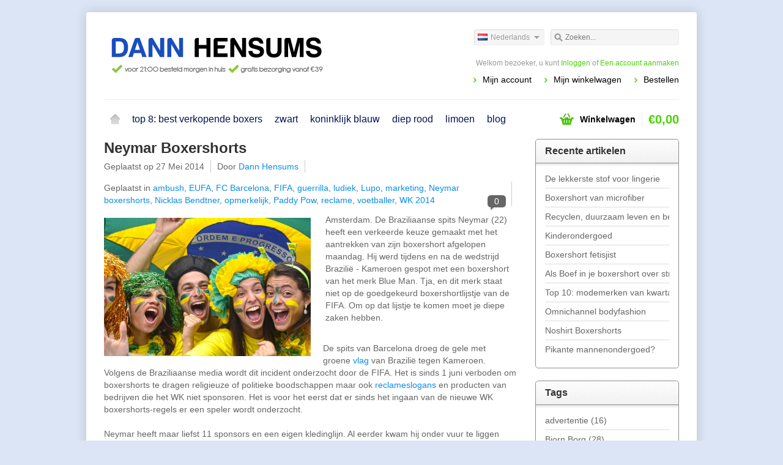

--- FILE ---
content_type: text/html;charset=utf-8
request_url: https://www.dannhensums.com/nl/blogs/boxershorts/neymar-boxershorts/
body_size: 6718
content:
<!DOCTYPE html>
<html lang="nl">
    <head>
        <meta charset="utf-8"/>
<!-- [START] 'blocks/head.rain' -->
<!--

  (c) 2008-2026 Lightspeed Netherlands B.V.
  http://www.lightspeedhq.com
  Generated: 24-01-2026 @ 07:34:51

-->
<link rel="canonical" href="https://www.dannhensums.com/nl/blogs/boxershorts/neymar-boxershorts/"/>
<link rel="alternate" href="https://www.dannhensums.com/nl/index.rss" type="application/rss+xml" title="Nieuwe producten"/>
<link rel="alternate" href="https://www.dannhensums.com/nl/blogs/boxershorts.rss" type="application/rss+xml" title="blog"/>
<meta name="robots" content="noodp,noydir"/>
<meta name="google-site-verification" content="2ce4V0dE6VPoYQWyGL_3lcsm4UvcvXYL3hma0D-nciA"/>
<meta property="og:url" content="https://www.dannhensums.com/nl/blogs/boxershorts/neymar-boxershorts/?source=facebook"/>
<meta property="og:site_name" content="| Salekortingen - 50%"/>
<meta property="og:title" content="Neymar Boxershorts | Dann Hensums Underwear"/>
<meta property="og:description" content="De Braziliaanse spits Neymar (22) heeft een verkeerde keuze gemaakt met het aantrekken van zijn boxershort afgelopen maandag. Hij werd tijdens en na de wedstrijd Brazilië - Kameroen gespot met een boxershort van het merk Blue Man. Tja, en dit merk staat n"/>
<meta property="og:image" content="https://cdn.webshopapp.com/shops/20225/files/13915376/neymar-boxershorts.jpg"/>
<!--[if lt IE 9]>
<script src="https://cdn.webshopapp.com/assets/html5shiv.js?2025-02-20"></script>
<![endif]-->
<!-- [END] 'blocks/head.rain' -->
        <title>Neymar Boxershorts | Dann Hensums Underwear | Salekortingen - 50%</title>
        <meta name="description" content="De Braziliaanse spits Neymar (22) heeft een verkeerde keuze gemaakt met het aantrekken van zijn boxershort afgelopen maandag. Hij werd tijdens en na de wedstrijd Brazilië - Kameroen gespot met een boxershort van het merk Blue Man. Tja, en dit merk staat n" />
        <meta name="keywords" content="Neymar boxershorts, marketing, WK, WK 2014, guerrilla, FC Barcelona, FIFA, addy Pow" />
        <meta name="viewport" content="width=1024" />
        <link rel="shortcut icon" href="https://cdn.webshopapp.com/shops/20225/themes/32048/assets/favicon.ico?20200124102550" type="image/x-icon" />
                <link rel="stylesheet" href="https://cdn.webshopapp.com/shops/20225/themes/32048/assets/stylesheet.css?20200124102550" />
        <link rel="stylesheet" href="https://cdn.webshopapp.com/shops/20225/themes/32048/assets/settings.css?20200124102550" />
        <link rel="stylesheet" href="https://cdn.webshopapp.com/assets/jquery-fancybox-2-1-4.css?2025-02-20" />
        <link rel="stylesheet" href="https://cdn.webshopapp.com/assets/jquery-fancybox-2-1-4-thumbs.css?2025-02-20" />
        <link rel="stylesheet" href="https://cdn.webshopapp.com/assets/gui.css?2025-02-20" />
        <link rel="stylesheet" href="https://cdn.webshopapp.com/shops/20225/themes/32048/assets/custom.css?20200124102550" />
        <script src="https://cdn.webshopapp.com/assets/jquery-1-9-1.js?2025-02-20"></script>
        <script src="https://cdn.webshopapp.com/assets/jquery-migrate-1-1-1.js?2025-02-20"></script>
        <script src="https://cdn.webshopapp.com/assets/jquery-ui-1-10-1.js?2025-02-20"></script>
        <script src="https://cdn.webshopapp.com/assets/jquery-fancybox-2-1-4.js?2025-02-20"></script>
        <script src="https://cdn.webshopapp.com/assets/jquery-fancybox-2-1-4-thumbs.js?2025-02-20"></script>
        <script src="https://cdn.webshopapp.com/assets/jquery-zoom-1-7-0.js?2025-02-20"></script>
        <script src="https://cdn.webshopapp.com/assets/jquery-jcarousel-0-3-0.js?2025-02-20"></script>
        <script src="https://cdn.webshopapp.com/shops/20225/themes/32048/assets/playful.js?20200124102550"></script>
        <script src="https://cdn.webshopapp.com/assets/gui.js?2025-02-20"></script>
    </head>
    <body>
      
        <div id="gridsystem" class="hide"></div>

        <div class="wrapper layout-fixed border-shadow-dark">
            <div class="header clearfix">
                <div class="container">
                    <a href="https://www.dannhensums.com/nl/" class="logo" title="Boxershorts Heren bestellen">
                        <img src="https://cdn.webshopapp.com/shops/20225/themes/32048/assets/logo.png?20200124102550" alt="Boxershorts Heren bestellen" />
                    </a>
                    <div class="topnav">
                        <div class="search tui clearfix">
                            <form action="https://www.dannhensums.com/nl/search/" method="get">
                                <input type="text" name="q" autocomplete="off" value="" placeholder="Zoeken..." x-webkit-speech="x-webkit-speech" />
                            </form>
                        </div>
                        <div class="autocomplete">
                            <div class="arrow"></div>
                            <div class="products products-livesearch"></div>
                            <div class="more"><a href="#">Bekijk alle resultaten <span>(0)</span></a></div>
                            <div class="notfound">Geen producten gevonden...</div>
                        </div>
                                                                            <div class="tui-dropdown language tui-language tui-language-nl">
                                <span>Nederlands</span>
                                <ul>
                                                                            <li class="tui-language tui-language-nl"><a href="https://www.dannhensums.com/nl/" lang="nl" title="Nederlands">Nederlands</a></li>
                                                                            <li class="tui-language tui-language-de"><a href="https://www.dannhensums.com/de/" lang="de" title="Deutsch">Deutsch</a></li>
                                                                            <li class="tui-language tui-language-en"><a href="https://www.dannhensums.com/en/" lang="en" title="English">English</a></li>
                                                                    </ul>
                            </div>
                                            </div>
                    <div class="shopnav">
                                                    <p>Welkom bezoeker, u kunt <a href="https://www.dannhensums.com/nl/account/">Inloggen</a> of <a href="https://www.dannhensums.com/nl/account/register/">Een account aanmaken</a></p>
                                                <ul>
                            <li><a href="https://www.dannhensums.com/nl/account/" title="Mijn account">Mijn account</a></li>
                            <li><a href="https://www.dannhensums.com/nl/cart/" title="Mijn winkelwagen">Mijn winkelwagen</a></li>
                            <li><a href="https://www.dannhensums.com/nl/checkout/" title="Bestellen">Bestellen</a></li>
                        </ul>
                    </div>
                    <div class="categories">
                        <ul class="clearfix">
                            <li class="home"><a href="https://www.dannhensums.com/nl/" title="Home">Home</a></li>
                                                            <li><a href="https://www.dannhensums.com/nl/top-8-best-verkopende-boxers/" class="main" title="top 8: best verkopende boxers">top 8: best verkopende boxers</a>
                                                                    </li>
                                                            <li><a href="https://www.dannhensums.com/nl/zwart/" class="main" title="zwart">zwart</a>
                                                                    </li>
                                                            <li><a href="https://www.dannhensums.com/nl/koninklijk-blauw/" class="main" title="koninklijk blauw">koninklijk blauw</a>
                                                                    </li>
                                                            <li><a href="https://www.dannhensums.com/nl/diep-rood/" class="main" title="diep rood">diep rood</a>
                                                                    </li>
                                                            <li><a href="https://www.dannhensums.com/nl/limoen/" class="main" title="limoen">limoen</a>
                                                                    </li>
                                                                                                                  <li><a href="https://www.dannhensums.com/nl/blogs/boxershorts/" class="main">blog</a>
                                    <ul>
                                        <li class="arrow"></li>
                                        <li class="title">Recente berichten</li>
                                                                                    <li><a href="https://www.dannhensums.com/nl/blogs/boxershorts/de-lekkerste-stof-voor-lingerie/" class="ellipsis" title="De lekkerste stof voor lingerie">De lekkerste stof voor lingerie</a></li>
                                                                                    <li><a href="https://www.dannhensums.com/nl/blogs/boxershorts/boxershort-van-microfiber/" class="ellipsis" title="Boxershort van microfiber">Boxershort van microfiber</a></li>
                                                                                    <li><a href="https://www.dannhensums.com/nl/blogs/boxershorts/recyclen-duurzaam-leven-en-besparen/" class="ellipsis" title="Recyclen, duurzaam leven en besparen">Recyclen, duurzaam leven en besparen</a></li>
                                                                                    <li><a href="https://www.dannhensums.com/nl/blogs/boxershorts/kinderondergoed/" class="ellipsis" title="Kinderondergoed">Kinderondergoed</a></li>
                                                                                    <li><a href="https://www.dannhensums.com/nl/blogs/boxershorts/boxershort-fetisjist/" class="ellipsis" title="Boxershort fetisjist">Boxershort fetisjist</a></li>
                                                                            </ul>
                                </li>
                                                                              </ul>
                    </div>
                    <div class="cart">
                        <a href="https://www.dannhensums.com/nl/cart/" title="Mijn winkelwagen">
                            <i></i>
                            <small>Winkelwagen</small>
                            <strong>€0,00</strong>
                        </a>
                                            </div>
                </div>
            </div>

            <div class="template-content">
<link rel="stylesheet" type="text/css" href="https://cdn.webshopapp.com/assets/gui-core.css?2025-02-20" />
<script src="https://cdn.webshopapp.com/assets/gui-core.js?2025-02-20"></script>
 <div id="gui-wrapper" class="gui gui-blog">
  <div class="gui-col2-right">
    <div class="gui-col2-right-col1">
            <article class="gui-blog-article gui-blog-article-image">
        <header>
          <h1><a href="https://www.dannhensums.com/nl/blogs/boxershorts/neymar-boxershorts/" title="Neymar Boxershorts">Neymar Boxershorts</a></h1>
          <ul class="gui-clearfix">
            <li>Geplaatst op <time datetime="2014-05-27T22:00:00+02:00">27 Mei 2014</time></li>
                        <li aria-label=Author ">Door <a href="https://plus.google.com/100408006446722615657/posts?rel=author" target="_blank" title="Dann Hensums">Dann Hensums</a></li>
                                    <li aria-label="Tags">Geplaatst in
                              <a href="https://www.dannhensums.com/nl/blogs/boxershorts/tagged/ambush/" title="View all posts in ambush">ambush</a>,                               <a href="https://www.dannhensums.com/nl/blogs/boxershorts/tagged/eufa/" title="View all posts in EUFA">EUFA</a>,                               <a href="https://www.dannhensums.com/nl/blogs/boxershorts/tagged/fc-barcelona/" title="View all posts in FC Barcelona">FC Barcelona</a>,                               <a href="https://www.dannhensums.com/nl/blogs/boxershorts/tagged/fifa/" title="View all posts in FIFA">FIFA</a>,                               <a href="https://www.dannhensums.com/nl/blogs/boxershorts/tagged/guerrilla/" title="View all posts in guerrilla">guerrilla</a>,                               <a href="https://www.dannhensums.com/nl/blogs/boxershorts/tagged/ludiek/" title="View all posts in ludiek">ludiek</a>,                               <a href="https://www.dannhensums.com/nl/blogs/boxershorts/tagged/lupo/" title="View all posts in Lupo">Lupo</a>,                               <a href="https://www.dannhensums.com/nl/blogs/boxershorts/tagged/marketing/" title="View all posts in marketing">marketing</a>,                               <a href="https://www.dannhensums.com/nl/blogs/boxershorts/tagged/neymar-boxershorts/" title="View all posts in Neymar boxershorts">Neymar boxershorts</a>,                               <a href="https://www.dannhensums.com/nl/blogs/boxershorts/tagged/nicklas-bendtner/" title="View all posts in Nicklas Bendtner">Nicklas Bendtner</a>,                               <a href="https://www.dannhensums.com/nl/blogs/boxershorts/tagged/opmerkelijk/" title="View all posts in opmerkelijk">opmerkelijk</a>,                               <a href="https://www.dannhensums.com/nl/blogs/boxershorts/tagged/paddy-pow/" title="View all posts in Paddy Pow">Paddy Pow</a>,                               <a href="https://www.dannhensums.com/nl/blogs/boxershorts/tagged/reclame/" title="View all posts in reclame">reclame</a>,                               <a href="https://www.dannhensums.com/nl/blogs/boxershorts/tagged/voetballer/" title="View all posts in voetballer">voetballer</a>,                               <a href="https://www.dannhensums.com/nl/blogs/boxershorts/tagged/wk-2014/" title="View all posts in WK 2014">WK 2014</a>                          </li>
                                      <li class="gui-blog-article-comments" >
                <a href="https://www.dannhensums.com/nl/blogs/boxershorts/neymar-boxershorts/#comments" title="Bekijk reacties op Neymar Boxershorts">
                  <span aria-label="Has 0 comments">0</span>
                </a>
              </li>
                      </ul>
                    <a href="https://www.dannhensums.com/nl/blogs/boxershorts/neymar-boxershorts/" title="Neymar Boxershorts"><img src="https://cdn.webshopapp.com/shops/20225/files/13915376/neymar-boxershorts.jpg" alt="Neymar Boxershorts"/></a>
                  </header>
        <p class="gui-blog-article-content blog-article-summary">Amsterdam. De Braziliaanse spits Neymar (22) heeft een verkeerde keuze gemaakt met het aantrekken van zijn boxershort afgelopen maandag. Hij werd tijdens en na de wedstrijd Brazilië - Kameroen gespot met een boxershort van het merk Blue Man. Tja, en dit merk staat niet op de goedgekeurd boxershortlijstje van de FIFA. Om op dat lijstje te komen moet je diepe zaken hebben.</p>
        <p class="gui-blog-article-content"><p>De spits van Barcelona droeg de gele met groene <a href="http://www.independent.co.uk/sport/football/worldcup/world-cup-2014-neymar-investigated-for-wrong-underwear-choice-by-fifa-9565966.html" target="_blank">vlag</a> van Brazilië tegen Kameroen. Volgens de Braziliaanse media wordt dit incident onderzocht door de FIFA. Het is sinds 1 juni verboden om boxershorts te dragen religieuze of politieke boodschappen maar ook <a title="Recleme boodschappen" href="https://www.dannhensums.com/nl/blogs/boxershorts/tagged/reclame/">reclameslogans</a> en producten van bedrijven die het WK niet sponsoren. Het is voor het eerst dat er sinds het ingaan van de nieuwe WK boxershorts-regels er een speler wordt onderzocht.</p>
<p> </p>
<p>Neymar heeft maar liefst 11 sponsors en een eigen kledinglijn. Al eerder kwam hij onder vuur te liggen toen liet hij zijn boxershortmerk LUPO 5 keer liet zien tijdens de wedstrijd Barcelona tegen Atletico Madrid. Naar eigen zeggen was het een spontane actie zonder betaald sponsorschap. Hij kwam er mee weg maar de vraag is of dat nu ook lukt.</p>
<p>De spelregels waren voor 1 juni niet heel duidelijk en regelmatig werden de grenzen opgezocht. Zo deelde vorig jaar de EUFA nog een boete uit van 100.000 euro aan de Deense <a title="Voetballer" href="https://www.dannhensums.com/nl/blogs/boxershorts/tagged/voetballer/">voetballer</a> Nicklas Bendtner. Tijdens de <a title="Geluksonderbroek" href="https://www.dannhensums.com/nl/blogs/boxershorts/geluksonderbroek-ek-2012/">EK-wedstrijd</a> Denemarken - Duitsland trok Nicklas zijn voetbalbroek naar beneden om zijn boxershort te laten zien. Op de boxer was reclame te lezen van gokbedrijf Paddy Pow.</p>
<p> </p>
<p>Aanvankelijk wilde de FIFA alleen de commerciële en aanstootgevende boodschappen aanpakken, niet de ludieke teksten. De bond wilde klaarblijkelijk niet de discussie aangaan over de definitie van ludiek…</p>
<p> </p>
<p style="text-align: justify;">Gerelateerd</p>
<p style="text-align: justify;">- <a title="Opmerkelijke boxershorts" href="https://www.dannhensums.com/nl/blogs/boxershorts/scheetvrije-onderbroeken/">Scheetvrije onderbroeken</a> bestaan!</p>
<p style="text-align: justify;">- <a title="Nasa Boxershorts" href="https://www.dannhensums.com/nl/blogs/boxershorts/nasa-ondergoed/">Nasa </a>boxershorts keeps you cool</p>
<p style="text-align: justify;">- Beveiliger steelt <a title="Stelen" href="https://www.dannhensums.com/nl/blogs/boxershorts/beveiliger-steelt-onderbroeken/">2e hand boxershorts</a></p>
<p style="text-align: justify;">- Amerikaan komt met <a title="Verzekering" href="https://www.dannhensums.com/nl/blogs/boxershorts/penisverzekering/">Penisverzekering</a></p>
<p style="text-align: justify;">- Dominee verbiedt <a title="Dominee verbiedt" href="https://www.dannhensums.com/nl/blogs/boxershorts/dominee-verbiedt-lingerie/">lingerie</a></p>
<p style="text-align: justify;">- Rechtsdragende mannen <a title="flirten" href="https://www.dannhensums.com/nl/blogs/boxershorts/rechtsdragende-mannen-flirten-beter/">flirten </a>beter!</p>
<p style="text-align: justify;">- Meer seks door <a title="Kleurrijke boxershorts" href="https://www.dannhensums.com/nl/blogs/boxershorts/seks-door-kleurrijke-boxershorts/">kleurrijke</a> boxershorts</p>
<p style="text-align: justify;">- My <a title="Gouden boxershorts" href="https://www.dannhensums.com/nl/blogs/boxershorts/gouden-ondergoed/">golden </a>boxershort?</p>
<p> </p>
<p> </p></p>
        <footer>
                      <div class="gui-blog-social" role="group" aria-label="Share on social media">

                                                        <script type="text/javascript" src="https://apis.google.com/js/plusone.js">
                {lang: ''}
              </script>
              <div class="gui-blog-social-google">
                <g:plusone size="medium"></g:plusone>
              </div>
                                        </div>
                    <div class="clear"></div>
        </footer>
      </article>
              <div class="gui-blog-comments" id="comments" role="region" aria-labelby="gui-article-comments-list-title">
          <h3 id="gui-article-comments-list-title">Reacties</h3>
                      <p>Wees de eerste om te reageren...</p>
                  </div>
        <div class="gui-spacer"></div>
        <div class="gui-blog-comment" id="comment" role="region" aria-labelby="gui-article-leave-comment-title">
                    <div class="gui-block">
            <div class="gui-block-title" id="gui-article-leave-comment-title"><strong>Laat een reactie achter</strong></div>
            <div class="gui-block-content">
              <form id="gui-form" action="https://www.dannhensums.com/nl/blogs/commentPost/2097/11111/" method="post">
                <input type="hidden" name="key" value="5b4da03fb2d543659b3fcb23c7885989" />
                <input type="text" name="url" value="" placeholder="URL" class="gui-hide" />
                <div class="gui-form">
                  <div class="gui-col2-equal">
                    <div class="gui-col2-equal-col1">
                      <div class="gui-field">
                        <label for="gui-form-name">Naam:     <em aria-hidden="true">*</em>
</label>
                        <div class="gui-input">
                          <input id="gui-form-name" type="text" name="name" value="" placeholder="Naam" class="gui-validate" aria-required="true"/>
                        </div>
                      </div>
                    </div>
                    <div class="gui-clear"></div>
                  </div>
                  <div class="gui-spacer"></div>
                  <div class="gui-col2-equal">
                    <div class="gui-col2-equal-col1">
                      <div class="gui-field">
                        <label for="gui-form-email">E-mail:     <em aria-hidden="true">*</em>
</label>
                        <div class="gui-input">
                          <input id="gui-form-email" type="text" name="email" value="" placeholder="E-mail" class="gui-validate" aria-required="true" />
                        </div>
                      </div>
                    </div>
                    <div class="gui-col2-equal-col2">
                      <div class="gui-field-info">* Uw e-mailadres wordt niet gepubliceerd.</div>
                    </div>
                    <div class="gui-clear"></div>
                  </div>
                  <div class="gui-spacer"></div>
                  <div class="gui-field">
                    <label for="gui-form-comment">Reactie:     <em aria-hidden="true">*</em>
</label>
                    <div class="gui-text">
                      <textarea id="gui-form-comment" name="comment" placeholder="Reactie" style="width:100%;" class="gui-validate" aria-required="true"></textarea>
                    </div>
                  </div>
                  <div class="gui-required" aria-hidden="true">* Verplichte velden</div>
                  <div class="gui-buttons gui-border">
                    <div class="gui-right"><a href="javascript:;" role="button" onclick="$('#gui-form').submit();" class="gui-button-small" title="Opslaan">Opslaan</a></div>
                    <div class="gui-clear"></div>
                  </div>
                </div>
              </form>
            </div>
          </div>
        </div>
          </div>
    <div class="gui-col2-right-col2" role="complementary">
      <div class="gui-block" role="group" aria-labelledby="gui-recent-blog-articles-title">
  <div class="gui-block-title" id="gui-recent-blog-articles-title"><strong>Recente artikelen</strong></div>
  <div class="gui-block-content">
    <ul class="gui-block-linklist">
            <li><a href="https://www.dannhensums.com/nl/blogs/boxershorts/de-lekkerste-stof-voor-lingerie/" title="De lekkerste stof voor lingerie">De lekkerste stof voor lingerie</a></li>
            <li><a href="https://www.dannhensums.com/nl/blogs/boxershorts/boxershort-van-microfiber/" title="Boxershort van microfiber">Boxershort van microfiber</a></li>
            <li><a href="https://www.dannhensums.com/nl/blogs/boxershorts/recyclen-duurzaam-leven-en-besparen/" title="Recyclen, duurzaam leven en besparen">Recyclen, duurzaam leven en besparen</a></li>
            <li><a href="https://www.dannhensums.com/nl/blogs/boxershorts/kinderondergoed/" title="Kinderondergoed">Kinderondergoed</a></li>
            <li><a href="https://www.dannhensums.com/nl/blogs/boxershorts/boxershort-fetisjist/" title="Boxershort fetisjist">Boxershort fetisjist</a></li>
            <li><a href="https://www.dannhensums.com/nl/blogs/boxershorts/als-boef-in-je-boxershort-over-straat/" title="Als Boef in je boxershort over straat">Als Boef in je boxershort over straat</a></li>
            <li><a href="https://www.dannhensums.com/nl/blogs/boxershorts/top-10-modemerken-van-eerste-helft-2016/" title="Top 10: modemerken van kwartaal 1 - 2019">Top 10: modemerken van kwartaal 1 - 2019</a></li>
            <li><a href="https://www.dannhensums.com/nl/blogs/boxershorts/omnichannel-bodyfashion/" title="Omnichannel bodyfashion">Omnichannel bodyfashion</a></li>
            <li><a href="https://www.dannhensums.com/nl/blogs/boxershorts/noshirt-boxershorts/" title="Noshirt Boxershorts">Noshirt Boxershorts</a></li>
            <li><a href="https://www.dannhensums.com/nl/blogs/boxershorts/erotisch-mannenondergoed/" title="Pikante mannenondergoed? ">Pikante mannenondergoed? </a></li>
          </ul>
  </div>
</div>

<div class="gui-block gui-margin" role="group" aria-labelledby="gui-blog-article-tags-title">
  <div class="gui-block-title" id="gui-blog-article-tags-title"><strong>Tags</strong></div>
  <div class="gui-block-content">
    <ul class="gui-block-linklist">
              <li><a href="https://www.dannhensums.com/nl/blogs/boxershorts/tagged/advertentie/" title="advertentie">advertentie
          <span aria-label="Contains 16 articles">(16)</span></a></li>
              <li><a href="https://www.dannhensums.com/nl/blogs/boxershorts/tagged/bjorn-borg/" title="Bjorn Borg">Bjorn Borg
          <span aria-label="Contains 28 articles">(28)</span></a></li>
              <li><a href="https://www.dannhensums.com/nl/blogs/boxershorts/tagged/boxershortsmerken/" title="boxershortsmerken">boxershortsmerken
          <span aria-label="Contains 46 articles">(46)</span></a></li>
              <li><a href="https://www.dannhensums.com/nl/blogs/boxershorts/tagged/calvin-klein/" title="Calvin Klein">Calvin Klein
          <span aria-label="Contains 20 articles">(20)</span></a></li>
              <li><a href="https://www.dannhensums.com/nl/blogs/boxershorts/tagged/ceo/" title="CEO">CEO
          <span aria-label="Contains 25 articles">(25)</span></a></li>
              <li><a href="https://www.dannhensums.com/nl/blogs/boxershorts/tagged/cijfers/" title="cijfers">cijfers
          <span aria-label="Contains 34 articles">(34)</span></a></li>
              <li><a href="https://www.dannhensums.com/nl/blogs/boxershorts/tagged/losse-boxershorts/" title="losse boxershorts">losse boxershorts
          <span aria-label="Contains 10 articles">(10)</span></a></li>
              <li><a href="https://www.dannhensums.com/nl/blogs/boxershorts/tagged/marketing/" title="marketing">marketing
          <span aria-label="Contains 26 articles">(26)</span></a></li>
              <li><a href="https://www.dannhensums.com/nl/blogs/boxershorts/tagged/marlies-dekkers/" title="Marlies Dekkers">Marlies Dekkers
          <span aria-label="Contains 11 articles">(11)</span></a></li>
              <li><a href="https://www.dannhensums.com/nl/blogs/boxershorts/tagged/materialen/" title="materialen">materialen
          <span aria-label="Contains 25 articles">(25)</span></a></li>
              <li><a href="https://www.dannhensums.com/nl/blogs/boxershorts/tagged/merken/" title="merken">merken
          <span aria-label="Contains 26 articles">(26)</span></a></li>
              <li><a href="https://www.dannhensums.com/nl/blogs/boxershorts/tagged/mvo/" title="MVO">MVO
          <span aria-label="Contains 14 articles">(14)</span></a></li>
              <li><a href="https://www.dannhensums.com/nl/blogs/boxershorts/tagged/nederlands-merk/" title="Nederlands merk">Nederlands merk
          <span aria-label="Contains 31 articles">(31)</span></a></li>
              <li><a href="https://www.dannhensums.com/nl/blogs/boxershorts/tagged/omnichannel/" title="omnichannel">omnichannel
          <span aria-label="Contains 9 articles">(9)</span></a></li>
              <li><a href="https://www.dannhensums.com/nl/blogs/boxershorts/tagged/onderzoek/" title="onderzoek">onderzoek
          <span aria-label="Contains 45 articles">(45)</span></a></li>
              <li><a href="https://www.dannhensums.com/nl/blogs/boxershorts/tagged/opmerkelijk/" title="opmerkelijk">opmerkelijk
          <span aria-label="Contains 24 articles">(24)</span></a></li>
              <li><a href="https://www.dannhensums.com/nl/blogs/boxershorts/tagged/outlets/" title="outlets">outlets
          <span aria-label="Contains 12 articles">(12)</span></a></li>
              <li><a href="https://www.dannhensums.com/nl/blogs/boxershorts/tagged/outlets-test/" title="outlets test">outlets test
          <span aria-label="Contains 11 articles">(11)</span></a></li>
              <li><a href="https://www.dannhensums.com/nl/blogs/boxershorts/tagged/recensie/" title="recensie">recensie
          <span aria-label="Contains 9 articles">(9)</span></a></li>
              <li><a href="https://www.dannhensums.com/nl/blogs/boxershorts/tagged/reclame/" title="reclame">reclame
          <span aria-label="Contains 15 articles">(15)</span></a></li>
              <li><a href="https://www.dannhensums.com/nl/blogs/boxershorts/tagged/sexy/" title="sexy">sexy
          <span aria-label="Contains 13 articles">(13)</span></a></li>
              <li><a href="https://www.dannhensums.com/nl/blogs/boxershorts/tagged/studie/" title="studie">studie
          <span aria-label="Contains 26 articles">(26)</span></a></li>
              <li><a href="https://www.dannhensums.com/nl/blogs/boxershorts/tagged/tommy-hilfiger/" title="Tommy Hilfiger">Tommy Hilfiger
          <span aria-label="Contains 9 articles">(9)</span></a></li>
              <li><a href="https://www.dannhensums.com/nl/blogs/boxershorts/tagged/usp/" title="USP">USP
          <span aria-label="Contains 42 articles">(42)</span></a></li>
              <li><a href="https://www.dannhensums.com/nl/blogs/boxershorts/tagged/zweden/" title="Zweden">Zweden
          <span aria-label="Contains 9 articles">(9)</span></a></li>
          </ul>
  </div>
</div>    </div>
    <div class="gui-clear"></div>
  </div>
</div>
<script>
gui_validator('#gui-form');
gui_translation('This is a required field','Dit is een verplicht veld');
</script>
</script>
</div>

                            <div class="socialbar clearfix">
                    <div class="box-border box-border-top"></div>
                    <div class="box-border box-border-bottom"></div>
                    <div class="socialbar-container">
                                                    <div class="socialbar-blog">
                                <h4 class="border">Recente berichten</h4>
                                <div class="socialbar-blog-box">
                                                                                                                        <div class="blog-article">
                                                <h3><a href="https://www.dannhensums.com/nl/blogs/boxershorts/de-lekkerste-stof-voor-lingerie/">De lekkerste stof voor lingerie</a></h3>
                                            </div>
                                                                                    <div class="blog-article">
                                                <h3><a href="https://www.dannhensums.com/nl/blogs/boxershorts/boxershort-van-microfiber/">Boxershort van microfiber</a></h3>
                                            </div>
                                                                                    <div class="blog-article">
                                                <h3><a href="https://www.dannhensums.com/nl/blogs/boxershorts/recyclen-duurzaam-leven-en-besparen/">Recyclen, duurzaam leven en besparen</a></h3>
                                            </div>
                                                                                    <div class="blog-article">
                                                <h3><a href="https://www.dannhensums.com/nl/blogs/boxershorts/kinderondergoed/">Kinderondergoed</a></h3>
                                            </div>
                                                                                    <div class="blog-article">
                                                <h3><a href="https://www.dannhensums.com/nl/blogs/boxershorts/boxershort-fetisjist/">Boxershort fetisjist</a></h3>
                                            </div>
                                                                                                            </div>
                            </div>
                                                                                            </div>
                </div>
            
            
            <div class="footer">
                <div class="footer-nav grid  clearfix">
                    <div class="grid-4">
                        <h4>Informatie</h4>
                        <ul>
                                                                        <li><a href="https://www.dannhensums.com/nl/service/about/" title="Over ons">Over ons</a></li>
                                                                                                                                                <li><a href="https://www.dannhensums.com/nl/service/payment-methods/" title="Veilig betalen">Veilig betalen</a></li>
                                                                                                                                                <li><a href="https://www.dannhensums.com/nl/service/discounts/" title="Kortingscode">Kortingscode</a></li>
                                                                                                                                                                                                <li><a href="https://www.dannhensums.com/nl/service/ruilen-en-retourneren/" title="Retourneren">Retourneren</a></li>
                                                                                                                                                                                                <li><a href="https://www.dannhensums.com/nl/service/maatvoering/" title="Maten">Maten</a></li>
                                                                                                <li><a href="https://www.dannhensums.com/nl/service/washinglabels/" title="Wasvoorschriften">Wasvoorschriften</a></li>
                                                                        </ul>
                    </div>
                    <div class="grid-4">
                                              <h4>Meer</h4>
                        <ul>
                            <li><a href="https://www.dannhensums.com/nl/collection/" title="Alle producten">Alle producten</a></li>
                            <li><a href="https://www.dannhensums.com/nl/collection/?sort=newest" title="Nieuwste producten">Nieuwste producten</a></li>
                            <li><a href="https://www.dannhensums.com/nl/collection/offers/" title="Aanbiedingen">Aanbiedingen</a></li>
                                                                                </ul>
                                                                          <h4 style="margin-top:20px;">RSS feeds</h4>
                            <ul>
                                <li><a href="https://www.dannhensums.com/nl/index.rss" title="Nieuwste producten">Nieuwste producten</a></li>
                            </ul>
                                            </div>
                    <div class="grid-4">
                        <h4>Mijn account</h4>
                        <ul>
                            <li><a href="https://www.dannhensums.com/nl/account/information/" title="Account informatie">Account informatie</a></li>
                            <li><a href="https://www.dannhensums.com/nl/account/orders/" title="Mijn bestellingen">Mijn bestellingen</a></li>
                                                          <li><a href="https://www.dannhensums.com/nl/account/tickets/" title="Mijn tickets">Mijn tickets</a></li>
                                                        <li><a href="https://www.dannhensums.com/nl/account/wishlist/" title="Mijn verlanglijst">Mijn verlanglijst</a></li>
                                                    </ul>
                    </div>
                    <div class="grid-4 grid-4-last">
                        <h4>Klantenservice</h4>
                        <ul>
                                                                                                                                        <li><a href="https://www.dannhensums.com/nl/service/shipping-returns/" title="Verzendkosten">Verzendkosten</a></li>
                                                                                                                                                                    <li><a href="https://www.dannhensums.com/nl/service/privacy-policy/" title="Privacy Policy">Privacy Policy</a></li>
                                                                                                                                                                    <li><a href="https://www.dannhensums.com/nl/service/" title="Klantenservice">Klantenservice</a></li>
                                                                                                              <li><a href="https://www.dannhensums.com/nl/sitemap/" title="Sitemap">Sitemap</a></li>
                                                                                                                                                                    <li><a href="https://www.dannhensums.com/nl/service/general-terms-conditions/" title="Algemene voorwaarden">Algemene voorwaarden</a></li>
                                                                                                              <li><a href="https://www.dannhensums.com/nl/service/disclaimer/" title="Disclaimer">Disclaimer</a></li>
                                                                                                                                                                                          </ul>
                    </div>
                </div>
                <div class="footer-hallmarks clearfix">
                  <table>
                    <tr>
                                              <td>
                          <a href="https://www.dannhensums.com/nl/wk-ek-voetbal/" title="EK-WK voetbal" target="_blank">
                            <img src="https://static.webshopapp.com/shops/020225/files/023760499/read-te-f-at-wasvoorschriftenjpg.jpg" alt="EK-WK voetbal" title="EK-WK voetbal" />
                          </a>
                        </td>
                                              <td>
                          <a href="https://www.dannhensums.com/nl/boxershorts-outlet/" title="boxershorts outlet" target="_blank">
                            <img src="https://static.webshopapp.com/shops/020225/files/016573289/dann-hensums-boxershorts-aanbieding.jpg" alt="boxershorts outlet" title="boxershorts outlet" />
                          </a>
                        </td>
                                              <td>
                          <a href="https://www.dannhensums.com/nl/ondergoed/" title="Ondergoed" target="_blank">
                            <img src="https://static.webshopapp.com/shops/020225/files/023760511/dannhenusums-onder-de-palmboomjpg.jpg" alt="Ondergoed" title="Ondergoed" />
                          </a>
                        </td>
                                              <td>
                          <a href="https://www.dannhensums.com/nl/boxershorts-aanbiedingen" title="boxershorts aanbiedingen" target="_blank">
                            <img src="https://static.webshopapp.com/shops/020225/files/016573289/dann-hensums-boxershorts-aanbieding.jpg" alt="boxershorts aanbiedingen" title="boxershorts aanbiedingen" />
                          </a>
                        </td>
                                              <td>
                          <a href="https://www.dannhensums.com/nl/boxershorts" title="boxershorts" target="_blank">
                            <img src="https://static.webshopapp.com/shops/020225/files/023760387/dh-black-smalljpg.jpg" alt="boxershorts" title="boxershorts" />
                          </a>
                        </td>
                                          </tr>
                  </table>       
                </div>         
                                <div class="footer-payment">
                    <a href="https://www.dannhensums.com/nl/service/payment-methods/" title="Betaalmethoden">
                                                  <img src="https://cdn.webshopapp.com/assets/icon-payment-ideal.png?2025-02-20" title="iDEAL"alt="iDEAL" />
                                            </a>
                </div>
                <div class="footer-copyright">
                    &copy; Copyright 2026 | Salekortingen - 50%<br />
                                            Powered by
                                                    <a href="https://www.lightspeedhq.nl/" title="Lightspeed" target="_blank">Lightspeed</a>
                                                                                        </div>
            </div>
        </div>

        <script type="text/javascript">
        var searchUrl = 'https://www.dannhensums.com/nl/search/';
        </script>

        <!-- [START] 'blocks/body.rain' -->
<script>
(function () {
  var s = document.createElement('script');
  s.type = 'text/javascript';
  s.async = true;
  s.src = 'https://www.dannhensums.com/nl/services/stats/pageview.js';
  ( document.getElementsByTagName('head')[0] || document.getElementsByTagName('body')[0] ).appendChild(s);
})();
</script>
<!-- [END] 'blocks/body.rain' -->
    </body>
</html>

--- FILE ---
content_type: text/html; charset=utf-8
request_url: https://accounts.google.com/o/oauth2/postmessageRelay?parent=https%3A%2F%2Fwww.dannhensums.com&jsh=m%3B%2F_%2Fscs%2Fabc-static%2F_%2Fjs%2Fk%3Dgapi.lb.en.2kN9-TZiXrM.O%2Fd%3D1%2Frs%3DAHpOoo_B4hu0FeWRuWHfxnZ3V0WubwN7Qw%2Fm%3D__features__
body_size: 116
content:
<!DOCTYPE html><html><head><title></title><meta http-equiv="content-type" content="text/html; charset=utf-8"><meta http-equiv="X-UA-Compatible" content="IE=edge"><meta name="viewport" content="width=device-width, initial-scale=1, minimum-scale=1, maximum-scale=1, user-scalable=0"><script src='https://ssl.gstatic.com/accounts/o/2580342461-postmessagerelay.js' nonce="597GlgRV-QldJ0X0YPgkmg"></script></head><body><script type="text/javascript" src="https://apis.google.com/js/rpc:shindig_random.js?onload=init" nonce="597GlgRV-QldJ0X0YPgkmg"></script></body></html>

--- FILE ---
content_type: text/css; charset=UTF-8
request_url: https://cdn.webshopapp.com/shops/20225/themes/32048/assets/settings.css?20200124102550
body_size: 790
content:
body {
  color: #000000;
    background: #dce5f5 url('background.png') no-repeat scroll top center;
}

a {
  color: #000000;
}

.header .shopnav p a,
.footer h4,
.sidebar-box h2,
.products.products-horizontal .product.hover .actions a.button-add, .products.products-grid .product.hover .actions a.button-add {
  color: #4dd107;
}

.header .cart i,
.header .shopnav ul li,
.header .categories ul ul li,
.header .cart.hover a strong,
.footer .footer-nav ul li,
.sidebar-box ul li .arrow,
.headlines .slides ul.pagination li.current a,
.icon .icon-icon,
.collection-pagination ul li.number.active a,
#newsletterbar .inner button {
  background-color: #4dd107;
}

.collection-pagination ul li.number.active a:hover {
  background-color:#45bc06;
}

.product-info .buy .add {
  background-color: #3aa600;
}

.product-info .buy .add-outofstock {
  background-color: #EEE;
  color: #000000;
}

a:hover,
.header .shopnav p a:hover,
.header .categories ul li.home a,
.header .categories ul li a.main,
.headlines .slides ul.pagination li a:hover,
.products.products-horizontal .product.hover .actions a.button-wishlist:hover, .products.products-horizontal .product.hover .actions a.button-compare:hover, .products.products-grid .product.hover .actions a.button-wishlist:hover, .products.products-grid .product.hover .actions a.button-compare:hover,
.heading .container .breadcrumbs a:hover,
.productpage .product-info .share .rating .button-review:hover {
  color: #021254;
}


.products.products-horizontal .product.hover .actions a.button-add:hover, .products.products-grid .product.hover .actions a.button-add:hover {
color: #021254;
}

.icon:hover .icon-icon {
background-color: #021254;
}

.header .topnav .search a{
  background-color: #021254;
}

.header .topnav .search a:hover {
  background-color: #4dd107;
}

.headlines,
.heading {
  background-color: #47474d;
}
.heading h1 {
  color: #ffffff;
}
.heading .container .breadcrumbs, .heading .container .breadcrumbs a {
  color: #ffffff;
}

.header .categories ul li.hover.home a,
.header .categories ul li.hover a.main {
  background-color: #021254;
}


.headlines .slides a.prev, .headlines .slides a.next {
  background-color: #4dd107;
}
.headlines .slides a.prev:hover, .headlines .slides a.next:hover {
  background-color: #021254;
}

.productpage .product-info .pricing .price span {
  color: #01021f;  
}
.productpage .product-info .pricing .price,
.products.products-horizontal .product p.price, .products.products-grid .product p.price, .products.products-list .product p.price {
  background-color: #d4d2d4;
  color: #01021f;
}
.productpage .product-info .pricing .price.price-offer,
.products.products-horizontal .product p.price.price-offer, .products.products-grid .product p.price.price-offer, .products.products-list .productp.price.price-offer,
.products.products-list .product p.price.price-offer {
  background-color: #0abf16;
}
.productpage .product-info .pricing .price.price-offer span { 
  color: #01021f;
}

.products.products-sidebar .product p.price, .products.products-livesearch .product p.price {
  color: #d4d2d4;
}
.products.products-sidebar .product p.price.price-offer, .products.products-livesearch .product p.price.price-offer {
  color: #0abf16;
}

ul.tagcloud li a:hover {
  background-color: #021254;
}


.collection-options-mode .icon.active .icon-icon {
  background-color: #4dd107;
}
.collection-options-mode .icon:hover .icon-icon {
  background-color: #021254;
}


#collection-filter-price .ui-slider-range {
  border-color: #4dd107;
  background-color: #b7ec9b;
}


.header .cart span {
  background-color: #4dd107;
}
.header .cart a strong {
  color: #4dd107;
}

h2, h4 {
  color: #4dd107;
}

.tui input[type=text],
.tui input[type=password],
.tui select {
  font-family: "Arial", Helvetica;
}

.socialbar {
  background-color: #ffffff;
}
.socialbar h4 {
  color: ;
  border-color: #e5e5e5;
}

#newsletterbar {
  background-color: #e5e5e5;
}

#newsletterbar button {
  background-color: #4dd107;
}

#newsletterbar button:hover {
  background-color: #021254;
}

.productpage .product-info .pricing .price,
.productpage .product-info .pricing .price.price-offer,
.productpage .product-info .pricing .price .border,
.productpage .product-info .pricing .price.price-offer .border,
.products.products-horizontal .product p.price, 
.products.products-grid .product p.price, 
.products.products-list .product p.price,
.products.products-horizontal .product p.price.price-offer, 
.products.products-grid .product p.price.price-offer, 
.products.products-list .product p.price.price-offer,
.products.products-horizontal .product p.price .border, 
.products.products-grid .product p.price .border, 
.products.products-list .product p.price .border,
.products.products-horizontal .product p.price.price-offer .border, 
.products.products-grid .product p.price.price-offer .border, 
.products.products-list .product p.price.price-offer .border {
 border-radius: 50px 6px 50px 50px;
}

--- FILE ---
content_type: text/javascript;charset=utf-8
request_url: https://www.dannhensums.com/nl/services/stats/pageview.js
body_size: -412
content:
// SEOshop 24-01-2026 07:34:53